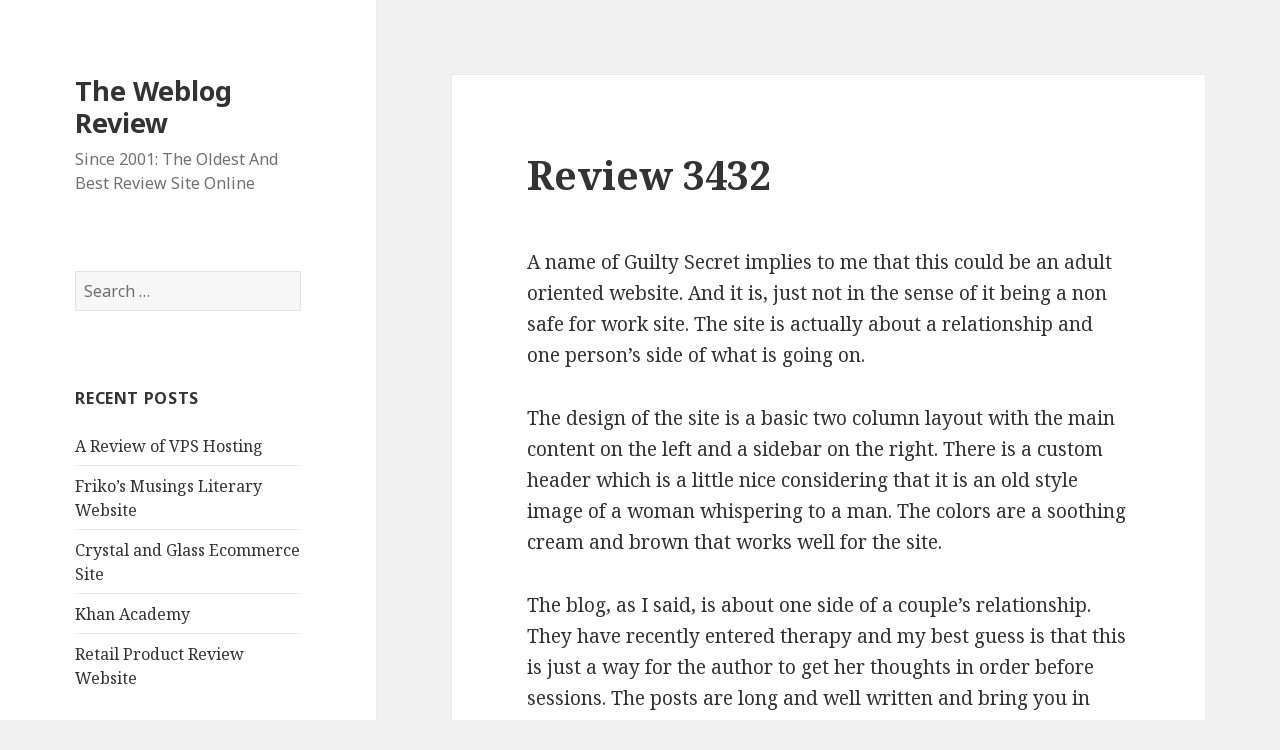

--- FILE ---
content_type: text/html; charset=UTF-8
request_url: http://www.theweblogreview.com/review/review3432/
body_size: 6971
content:
<!DOCTYPE html>
<html lang="en-US" class="no-js">
<head>
	<meta charset="UTF-8">
	<meta name="viewport" content="width=device-width">
	<link rel="profile" href="http://gmpg.org/xfn/11">
	<link rel="pingback" href="http://www.theweblogreview.com/xmlrpc.php">
	<!--[if lt IE 9]>
	<script src="http://www.theweblogreview.com/wp-content/themes/twentyfifteen/js/html5.js?ver=3.7.0"></script>
	<![endif]-->
	<script>(function(html){html.className = html.className.replace(/\bno-js\b/,'js')})(document.documentElement);</script>

	<!-- This site is optimized with the Yoast SEO plugin v14.4.1 - https://yoast.com/wordpress/plugins/seo/ -->
	<title>Review 3432 - The Weblog Review</title>
	<meta name="robots" content="index, follow" />
	<meta name="googlebot" content="index, follow, max-snippet:-1, max-image-preview:large, max-video-preview:-1" />
	<meta name="bingbot" content="index, follow, max-snippet:-1, max-image-preview:large, max-video-preview:-1" />
	<link rel="canonical" href="http://www.theweblogreview.com/review/review3432/" />
	<meta property="og:locale" content="en_US" />
	<meta property="og:type" content="article" />
	<meta property="og:title" content="Review 3432 - The Weblog Review" />
	<meta property="og:description" content="A name of Guilty Secret implies to me that this could be an adult oriented website. And it is, just not in the sense of it being a non safe for work site. The site is actually about a relationship and one person&#8217;s side of what is going on. The design of the site is &hellip; Continue reading Review 3432" />
	<meta property="og:url" content="http://www.theweblogreview.com/review/review3432/" />
	<meta property="og:site_name" content="The Weblog Review" />
	<meta property="article:published_time" content="2007-06-10T00:00:00+00:00" />
	<script type="application/ld+json" class="yoast-schema-graph">{"@context":"https://schema.org","@graph":[{"@type":"WebSite","@id":"http://www.theweblogreview.com/#website","url":"http://www.theweblogreview.com/","name":"The Weblog Review","description":"Since 2001: The Oldest And Best Review Site Online","potentialAction":[{"@type":"SearchAction","target":"http://www.theweblogreview.com/?s={search_term_string}","query-input":"required name=search_term_string"}],"inLanguage":"en-US"},{"@type":"WebPage","@id":"http://www.theweblogreview.com/review/review3432/#webpage","url":"http://www.theweblogreview.com/review/review3432/","name":"Review 3432 - The Weblog Review","isPartOf":{"@id":"http://www.theweblogreview.com/#website"},"datePublished":"2007-06-10T00:00:00+00:00","dateModified":"2007-06-10T00:00:00+00:00","author":{"@id":"http://www.theweblogreview.com/#/schema/person/0b29d0d910ab2d42e7b3f9915ee3eff5"},"inLanguage":"en-US","potentialAction":[{"@type":"ReadAction","target":["http://www.theweblogreview.com/review/review3432/"]}]},{"@type":["Person"],"@id":"http://www.theweblogreview.com/#/schema/person/0b29d0d910ab2d42e7b3f9915ee3eff5","name":"admin","image":{"@type":"ImageObject","@id":"http://www.theweblogreview.com/#personlogo","inLanguage":"en-US","url":"http://2.gravatar.com/avatar/845c014cd1e835f392f9c08f4a22d837?s=96&d=mm&r=g","caption":"admin"}}]}</script>
	<!-- / Yoast SEO plugin. -->


<link rel='dns-prefetch' href='//fonts.googleapis.com' />
<link rel='dns-prefetch' href='//s.w.org' />
<link href='https://fonts.gstatic.com' crossorigin rel='preconnect' />
<link rel="alternate" type="application/rss+xml" title="The Weblog Review &raquo; Feed" href="http://www.theweblogreview.com/feed/" />
<link rel="alternate" type="application/rss+xml" title="The Weblog Review &raquo; Comments Feed" href="http://www.theweblogreview.com/comments/feed/" />
		<script>
			window._wpemojiSettings = {"baseUrl":"https:\/\/s.w.org\/images\/core\/emoji\/12.0.0-1\/72x72\/","ext":".png","svgUrl":"https:\/\/s.w.org\/images\/core\/emoji\/12.0.0-1\/svg\/","svgExt":".svg","source":{"concatemoji":"http:\/\/www.theweblogreview.com\/wp-includes\/js\/wp-emoji-release.min.js?ver=0354cfc955b3425c43d293285bde2ee4"}};
			/*! This file is auto-generated */
			!function(e,a,t){var n,r,o,i=a.createElement("canvas"),p=i.getContext&&i.getContext("2d");function s(e,t){var a=String.fromCharCode;p.clearRect(0,0,i.width,i.height),p.fillText(a.apply(this,e),0,0);e=i.toDataURL();return p.clearRect(0,0,i.width,i.height),p.fillText(a.apply(this,t),0,0),e===i.toDataURL()}function c(e){var t=a.createElement("script");t.src=e,t.defer=t.type="text/javascript",a.getElementsByTagName("head")[0].appendChild(t)}for(o=Array("flag","emoji"),t.supports={everything:!0,everythingExceptFlag:!0},r=0;r<o.length;r++)t.supports[o[r]]=function(e){if(!p||!p.fillText)return!1;switch(p.textBaseline="top",p.font="600 32px Arial",e){case"flag":return s([127987,65039,8205,9895,65039],[127987,65039,8203,9895,65039])?!1:!s([55356,56826,55356,56819],[55356,56826,8203,55356,56819])&&!s([55356,57332,56128,56423,56128,56418,56128,56421,56128,56430,56128,56423,56128,56447],[55356,57332,8203,56128,56423,8203,56128,56418,8203,56128,56421,8203,56128,56430,8203,56128,56423,8203,56128,56447]);case"emoji":return!s([55357,56424,55356,57342,8205,55358,56605,8205,55357,56424,55356,57340],[55357,56424,55356,57342,8203,55358,56605,8203,55357,56424,55356,57340])}return!1}(o[r]),t.supports.everything=t.supports.everything&&t.supports[o[r]],"flag"!==o[r]&&(t.supports.everythingExceptFlag=t.supports.everythingExceptFlag&&t.supports[o[r]]);t.supports.everythingExceptFlag=t.supports.everythingExceptFlag&&!t.supports.flag,t.DOMReady=!1,t.readyCallback=function(){t.DOMReady=!0},t.supports.everything||(n=function(){t.readyCallback()},a.addEventListener?(a.addEventListener("DOMContentLoaded",n,!1),e.addEventListener("load",n,!1)):(e.attachEvent("onload",n),a.attachEvent("onreadystatechange",function(){"complete"===a.readyState&&t.readyCallback()})),(n=t.source||{}).concatemoji?c(n.concatemoji):n.wpemoji&&n.twemoji&&(c(n.twemoji),c(n.wpemoji)))}(window,document,window._wpemojiSettings);
		</script>
		<style>
img.wp-smiley,
img.emoji {
	display: inline !important;
	border: none !important;
	box-shadow: none !important;
	height: 1em !important;
	width: 1em !important;
	margin: 0 .07em !important;
	vertical-align: -0.1em !important;
	background: none !important;
	padding: 0 !important;
}
</style>
	<link rel='stylesheet' id='wp-block-library-css'  href='http://www.theweblogreview.com/wp-includes/css/dist/block-library/style.min.css?ver=0354cfc955b3425c43d293285bde2ee4' media='all' />
<link rel='stylesheet' id='wp-block-library-theme-css'  href='http://www.theweblogreview.com/wp-includes/css/dist/block-library/theme.min.css?ver=0354cfc955b3425c43d293285bde2ee4' media='all' />
<link rel='stylesheet' id='twentyfifteen-fonts-css'  href='https://fonts.googleapis.com/css?family=Noto+Sans%3A400italic%2C700italic%2C400%2C700%7CNoto+Serif%3A400italic%2C700italic%2C400%2C700%7CInconsolata%3A400%2C700&#038;subset=latin%2Clatin-ext&#038;display=fallback' media='all' />
<link rel='stylesheet' id='genericons-css'  href='http://www.theweblogreview.com/wp-content/themes/twentyfifteen/genericons/genericons.css?ver=3.2' media='all' />
<link rel='stylesheet' id='twentyfifteen-style-css'  href='http://www.theweblogreview.com/wp-content/themes/twentyfifteen/style.css?ver=20190507' media='all' />
<link rel='stylesheet' id='twentyfifteen-block-style-css'  href='http://www.theweblogreview.com/wp-content/themes/twentyfifteen/css/blocks.css?ver=20190102' media='all' />
<!--[if lt IE 9]>
<link rel='stylesheet' id='twentyfifteen-ie-css'  href='http://www.theweblogreview.com/wp-content/themes/twentyfifteen/css/ie.css?ver=20170916' media='all' />
<![endif]-->
<!--[if lt IE 8]>
<link rel='stylesheet' id='twentyfifteen-ie7-css'  href='http://www.theweblogreview.com/wp-content/themes/twentyfifteen/css/ie7.css?ver=20141210' media='all' />
<![endif]-->
<script src='http://www.theweblogreview.com/wp-includes/js/jquery/jquery.js?ver=1.12.4-wp'></script>
<script src='http://www.theweblogreview.com/wp-includes/js/jquery/jquery-migrate.min.js?ver=1.4.1'></script>
<link rel='https://api.w.org/' href='http://www.theweblogreview.com/wp-json/' />
<link rel="EditURI" type="application/rsd+xml" title="RSD" href="http://www.theweblogreview.com/xmlrpc.php?rsd" />
<link rel="wlwmanifest" type="application/wlwmanifest+xml" href="http://www.theweblogreview.com/wp-includes/wlwmanifest.xml" /> 

<link rel='shortlink' href='http://www.theweblogreview.com/?p=7859' />
<link rel="alternate" type="application/json+oembed" href="http://www.theweblogreview.com/wp-json/oembed/1.0/embed?url=http%3A%2F%2Fwww.theweblogreview.com%2Freview%2Freview3432%2F" />
<link rel="alternate" type="text/xml+oembed" href="http://www.theweblogreview.com/wp-json/oembed/1.0/embed?url=http%3A%2F%2Fwww.theweblogreview.com%2Freview%2Freview3432%2F&#038;format=xml" />
<script type="text/javascript">
(function(url){
	if(/(?:Chrome\/26\.0\.1410\.63 Safari\/537\.31|WordfenceTestMonBot)/.test(navigator.userAgent)){ return; }
	var addEvent = function(evt, handler) {
		if (window.addEventListener) {
			document.addEventListener(evt, handler, false);
		} else if (window.attachEvent) {
			document.attachEvent('on' + evt, handler);
		}
	};
	var removeEvent = function(evt, handler) {
		if (window.removeEventListener) {
			document.removeEventListener(evt, handler, false);
		} else if (window.detachEvent) {
			document.detachEvent('on' + evt, handler);
		}
	};
	var evts = 'contextmenu dblclick drag dragend dragenter dragleave dragover dragstart drop keydown keypress keyup mousedown mousemove mouseout mouseover mouseup mousewheel scroll'.split(' ');
	var logHuman = function() {
		if (window.wfLogHumanRan) { return; }
		window.wfLogHumanRan = true;
		var wfscr = document.createElement('script');
		wfscr.type = 'text/javascript';
		wfscr.async = true;
		wfscr.src = url + '&r=' + Math.random();
		(document.getElementsByTagName('head')[0]||document.getElementsByTagName('body')[0]).appendChild(wfscr);
		for (var i = 0; i < evts.length; i++) {
			removeEvent(evts[i], logHuman);
		}
	};
	for (var i = 0; i < evts.length; i++) {
		addEvent(evts[i], logHuman);
	}
})('//www.theweblogreview.com/?wordfence_lh=1&hid=6DD6D5E9F66A25CB0B37CEA4D790032E');
</script></head>

<body class="post-template-default single single-post postid-7859 single-format-standard wp-embed-responsive">
<div id="page" class="hfeed site">
	<a class="skip-link screen-reader-text" href="#content">Skip to content</a>

	<div id="sidebar" class="sidebar">
		<header id="masthead" class="site-header" role="banner">
			<div class="site-branding">
										<p class="site-title"><a href="http://www.theweblogreview.com/" rel="home">The Weblog Review</a></p>
												<p class="site-description">Since 2001: The Oldest And Best Review Site Online</p>
										<button class="secondary-toggle">Menu and widgets</button>
			</div><!-- .site-branding -->
		</header><!-- .site-header -->

			<div id="secondary" class="secondary">

		
		
					<div id="widget-area" class="widget-area" role="complementary">
				<aside id="search-2" class="widget widget_search"><form role="search" method="get" class="search-form" action="http://www.theweblogreview.com/">
				<label>
					<span class="screen-reader-text">Search for:</span>
					<input type="search" class="search-field" placeholder="Search &hellip;" value="" name="s" />
				</label>
				<input type="submit" class="search-submit screen-reader-text" value="Search" />
			</form></aside>		<aside id="recent-posts-2" class="widget widget_recent_entries">		<h2 class="widget-title">Recent Posts</h2>		<ul>
											<li>
					<a href="http://www.theweblogreview.com/review/a-review-of-vps-hosting/">A Review of VPS Hosting</a>
									</li>
											<li>
					<a href="http://www.theweblogreview.com/review/review3541/">Friko&#8217;s Musings Literary Website</a>
									</li>
											<li>
					<a href="http://www.theweblogreview.com/review/review3703/">Crystal and Glass Ecommerce Site</a>
									</li>
											<li>
					<a href="http://www.theweblogreview.com/review/3491/">Khan Academy</a>
									</li>
											<li>
					<a href="http://www.theweblogreview.com/review/3609/">Retail Product Review Website</a>
									</li>
					</ul>
		</aside><aside id="text-2" class="widget widget_text">			<div class="textwidget">
<a href="http://www.theweblogreview.com/sitemap_index.xml">Sitemap</a>
</div>
		</aside><aside id="archives-2" class="widget widget_archive"><h2 class="widget-title">Archives</h2>		<ul>
				<li><a href='http://www.theweblogreview.com/review/2020/06/'>June 2020</a></li>
	<li><a href='http://www.theweblogreview.com/review/2012/10/'>October 2012</a></li>
	<li><a href='http://www.theweblogreview.com/review/2011/08/'>August 2011</a></li>
	<li><a href='http://www.theweblogreview.com/review/2011/07/'>July 2011</a></li>
	<li><a href='http://www.theweblogreview.com/review/2011/04/'>April 2011</a></li>
	<li><a href='http://www.theweblogreview.com/review/2011/02/'>February 2011</a></li>
	<li><a href='http://www.theweblogreview.com/review/2010/11/'>November 2010</a></li>
	<li><a href='http://www.theweblogreview.com/review/2010/02/'>February 2010</a></li>
	<li><a href='http://www.theweblogreview.com/review/2007/12/'>December 2007</a></li>
	<li><a href='http://www.theweblogreview.com/review/2007/11/'>November 2007</a></li>
	<li><a href='http://www.theweblogreview.com/review/2007/10/'>October 2007</a></li>
	<li><a href='http://www.theweblogreview.com/review/2007/09/'>September 2007</a></li>
	<li><a href='http://www.theweblogreview.com/review/2007/08/'>August 2007</a></li>
	<li><a href='http://www.theweblogreview.com/review/2007/07/'>July 2007</a></li>
	<li><a href='http://www.theweblogreview.com/review/2007/06/'>June 2007</a></li>
	<li><a href='http://www.theweblogreview.com/review/2007/05/'>May 2007</a></li>
	<li><a href='http://www.theweblogreview.com/review/2007/04/'>April 2007</a></li>
	<li><a href='http://www.theweblogreview.com/review/2007/03/'>March 2007</a></li>
	<li><a href='http://www.theweblogreview.com/review/2007/02/'>February 2007</a></li>
	<li><a href='http://www.theweblogreview.com/review/2007/01/'>January 2007</a></li>
	<li><a href='http://www.theweblogreview.com/review/2006/11/'>November 2006</a></li>
	<li><a href='http://www.theweblogreview.com/review/2006/08/'>August 2006</a></li>
	<li><a href='http://www.theweblogreview.com/review/2006/07/'>July 2006</a></li>
	<li><a href='http://www.theweblogreview.com/review/2006/06/'>June 2006</a></li>
	<li><a href='http://www.theweblogreview.com/review/2006/05/'>May 2006</a></li>
	<li><a href='http://www.theweblogreview.com/review/2006/04/'>April 2006</a></li>
	<li><a href='http://www.theweblogreview.com/review/2006/02/'>February 2006</a></li>
	<li><a href='http://www.theweblogreview.com/review/2006/01/'>January 2006</a></li>
	<li><a href='http://www.theweblogreview.com/review/2005/12/'>December 2005</a></li>
	<li><a href='http://www.theweblogreview.com/review/2005/11/'>November 2005</a></li>
	<li><a href='http://www.theweblogreview.com/review/2005/10/'>October 2005</a></li>
	<li><a href='http://www.theweblogreview.com/review/2005/09/'>September 2005</a></li>
	<li><a href='http://www.theweblogreview.com/review/2005/08/'>August 2005</a></li>
	<li><a href='http://www.theweblogreview.com/review/2005/07/'>July 2005</a></li>
	<li><a href='http://www.theweblogreview.com/review/2005/06/'>June 2005</a></li>
	<li><a href='http://www.theweblogreview.com/review/2005/05/'>May 2005</a></li>
	<li><a href='http://www.theweblogreview.com/review/2005/04/'>April 2005</a></li>
	<li><a href='http://www.theweblogreview.com/review/2005/03/'>March 2005</a></li>
	<li><a href='http://www.theweblogreview.com/review/2005/02/'>February 2005</a></li>
	<li><a href='http://www.theweblogreview.com/review/2005/01/'>January 2005</a></li>
	<li><a href='http://www.theweblogreview.com/review/2004/12/'>December 2004</a></li>
	<li><a href='http://www.theweblogreview.com/review/2004/11/'>November 2004</a></li>
	<li><a href='http://www.theweblogreview.com/review/2004/10/'>October 2004</a></li>
	<li><a href='http://www.theweblogreview.com/review/2004/09/'>September 2004</a></li>
	<li><a href='http://www.theweblogreview.com/review/2004/08/'>August 2004</a></li>
	<li><a href='http://www.theweblogreview.com/review/2004/07/'>July 2004</a></li>
	<li><a href='http://www.theweblogreview.com/review/2004/06/'>June 2004</a></li>
	<li><a href='http://www.theweblogreview.com/review/2004/05/'>May 2004</a></li>
	<li><a href='http://www.theweblogreview.com/review/2004/04/'>April 2004</a></li>
	<li><a href='http://www.theweblogreview.com/review/2004/03/'>March 2004</a></li>
	<li><a href='http://www.theweblogreview.com/review/2004/02/'>February 2004</a></li>
	<li><a href='http://www.theweblogreview.com/review/2004/01/'>January 2004</a></li>
	<li><a href='http://www.theweblogreview.com/review/2003/12/'>December 2003</a></li>
	<li><a href='http://www.theweblogreview.com/review/2003/11/'>November 2003</a></li>
	<li><a href='http://www.theweblogreview.com/review/2003/10/'>October 2003</a></li>
	<li><a href='http://www.theweblogreview.com/review/2003/09/'>September 2003</a></li>
	<li><a href='http://www.theweblogreview.com/review/2003/08/'>August 2003</a></li>
	<li><a href='http://www.theweblogreview.com/review/2003/07/'>July 2003</a></li>
	<li><a href='http://www.theweblogreview.com/review/2003/06/'>June 2003</a></li>
	<li><a href='http://www.theweblogreview.com/review/2003/05/'>May 2003</a></li>
	<li><a href='http://www.theweblogreview.com/review/2003/04/'>April 2003</a></li>
	<li><a href='http://www.theweblogreview.com/review/2003/03/'>March 2003</a></li>
	<li><a href='http://www.theweblogreview.com/review/2003/02/'>February 2003</a></li>
	<li><a href='http://www.theweblogreview.com/review/2003/01/'>January 2003</a></li>
	<li><a href='http://www.theweblogreview.com/review/2002/12/'>December 2002</a></li>
	<li><a href='http://www.theweblogreview.com/review/2002/11/'>November 2002</a></li>
	<li><a href='http://www.theweblogreview.com/review/2002/10/'>October 2002</a></li>
	<li><a href='http://www.theweblogreview.com/review/2002/09/'>September 2002</a></li>
	<li><a href='http://www.theweblogreview.com/review/2002/08/'>August 2002</a></li>
	<li><a href='http://www.theweblogreview.com/review/2002/07/'>July 2002</a></li>
	<li><a href='http://www.theweblogreview.com/review/2002/06/'>June 2002</a></li>
	<li><a href='http://www.theweblogreview.com/review/2002/05/'>May 2002</a></li>
	<li><a href='http://www.theweblogreview.com/review/2002/04/'>April 2002</a></li>
	<li><a href='http://www.theweblogreview.com/review/2002/03/'>March 2002</a></li>
	<li><a href='http://www.theweblogreview.com/review/2002/02/'>February 2002</a></li>
	<li><a href='http://www.theweblogreview.com/review/2002/01/'>January 2002</a></li>
	<li><a href='http://www.theweblogreview.com/review/2001/12/'>December 2001</a></li>
	<li><a href='http://www.theweblogreview.com/review/2001/11/'>November 2001</a></li>
	<li><a href='http://www.theweblogreview.com/review/2001/10/'>October 2001</a></li>
	<li><a href='http://www.theweblogreview.com/review/2001/09/'>September 2001</a></li>
	<li><a href='http://www.theweblogreview.com/review/2001/08/'>August 2001</a></li>
	<li><a href='http://www.theweblogreview.com/review/2001/07/'>July 2001</a></li>
	<li><a href='http://www.theweblogreview.com/review/2001/06/'>June 2001</a></li>
	<li><a href='http://www.theweblogreview.com/review/2001/05/'>May 2001</a></li>
	<li><a href='http://www.theweblogreview.com/review/2001/04/'>April 2001</a></li>
	<li><a href='http://www.theweblogreview.com/review/2001/03/'>March 2001</a></li>
	<li><a href='http://www.theweblogreview.com/review/2001/02/'>February 2001</a></li>
	<li><a href='http://www.theweblogreview.com/review/2001/01/'>January 2001</a></li>
	<li><a href='http://www.theweblogreview.com/review/1970/01/'>January 1970</a></li>
		</ul>
			</aside>			</div><!-- .widget-area -->
		
	</div><!-- .secondary -->

	</div><!-- .sidebar -->

	<div id="content" class="site-content">

	<div id="primary" class="content-area">
		<main id="main" class="site-main" role="main">

		
<article id="post-7859" class="post-7859 post type-post status-publish format-standard hentry category-uncategorized">
	
	<header class="entry-header">
		<h1 class="entry-title">Review 3432</h1>	</header><!-- .entry-header -->

	<div class="entry-content">
		<p>A name of Guilty Secret implies to me that this could be an adult oriented website.  And it is, just not in the sense of it being a non safe for work site.  The site is actually about a relationship and one person&#8217;s side of what is going on.</p>
<p>The design of the site is a basic two column layout with the main content on the left and a sidebar on the right.  There is a custom header which is a little nice considering that it is an old style image of a woman whispering to a man.  The colors are a soothing cream and brown that works well for the site.</p>
<p>The blog, as I said, is about one side of a couple&#8217;s relationship.  They have recently entered therapy and my best guess is that this is just a way for the author to get her thoughts in order before sessions.  The posts are long and well written and bring you in very quickly and easily.</p>
<p>The author has gone the nickname route for everyone she mentions which is a good thing.  I find it kind of amusing that all of her siblings are given numbers and that her boyfriend is given the nickname of N or Baddie depending on her mood.</p>
<p>This blog has the potential to be either one of those fairy tail happy ending or be a sad story.  Right now it is still on the fence.  For the author&#8217;s sake, I hope for the fairy tail as that is what she wants.</p>
<p>I think this is a great blog.  There is a lot of emotion that is poured into it and it gushes emotion to the reader.  Most people will be able to relate to the author because who hasn&#8217;t had a relationship that was on the rocks at some point?  I look forward to more from this site, and I think you should check it out too.<a href='NULL' rel='nofollow' class='site-link'>NULL</a></p>
	</div><!-- .entry-content -->

	
	<footer class="entry-footer">
		<span class="posted-on"><span class="screen-reader-text">Posted on </span><a href="http://www.theweblogreview.com/review/review3432/" rel="bookmark"><time class="entry-date published updated" datetime="2007-06-10T00:00:00+00:00">June 10, 2007</time></a></span><span class="byline"><span class="author vcard"><span class="screen-reader-text">Author </span><a class="url fn n" href="http://www.theweblogreview.com/review/author/admin/">admin</a></span></span><span class="cat-links"><span class="screen-reader-text">Categories </span><a href="http://www.theweblogreview.com/review/category/uncategorized/" rel="category tag">Uncategorized</a></span>			</footer><!-- .entry-footer -->

</article><!-- #post-7859 -->

	<nav class="navigation post-navigation" role="navigation" aria-label="Posts">
		<h2 class="screen-reader-text">Post navigation</h2>
		<div class="nav-links"><div class="nav-previous"><a href="http://www.theweblogreview.com/review/review3400/" rel="prev"><span class="meta-nav" aria-hidden="true">Previous</span> <span class="screen-reader-text">Previous post:</span> <span class="post-title">Review 3400</span></a></div><div class="nav-next"><a href="http://www.theweblogreview.com/review/3442/" rel="next"><span class="meta-nav" aria-hidden="true">Next</span> <span class="screen-reader-text">Next post:</span> <span class="post-title">Review 3442</span></a></div></div>
	</nav>
		</main><!-- .site-main -->
	</div><!-- .content-area -->


	</div><!-- .site-content -->

	<footer id="colophon" class="site-footer" role="contentinfo">
		<div class="site-info">
									<a href="https://wordpress.org/" class="imprint">
				Proudly powered by WordPress			</a>
		</div><!-- .site-info -->
	</footer><!-- .site-footer -->

</div><!-- .site -->

<script src='http://www.theweblogreview.com/wp-content/themes/twentyfifteen/js/skip-link-focus-fix.js?ver=20141028'></script>
<script>
var screenReaderText = {"expand":"<span class=\"screen-reader-text\">expand child menu<\/span>","collapse":"<span class=\"screen-reader-text\">collapse child menu<\/span>"};
</script>
<script src='http://www.theweblogreview.com/wp-content/themes/twentyfifteen/js/functions.js?ver=20171218'></script>
<script src='http://www.theweblogreview.com/wp-includes/js/wp-embed.min.js?ver=0354cfc955b3425c43d293285bde2ee4'></script>

</body>
</html>

<!-- Page generated by LiteSpeed Cache 3.6.4 on 2026-01-21 06:04:05 -->